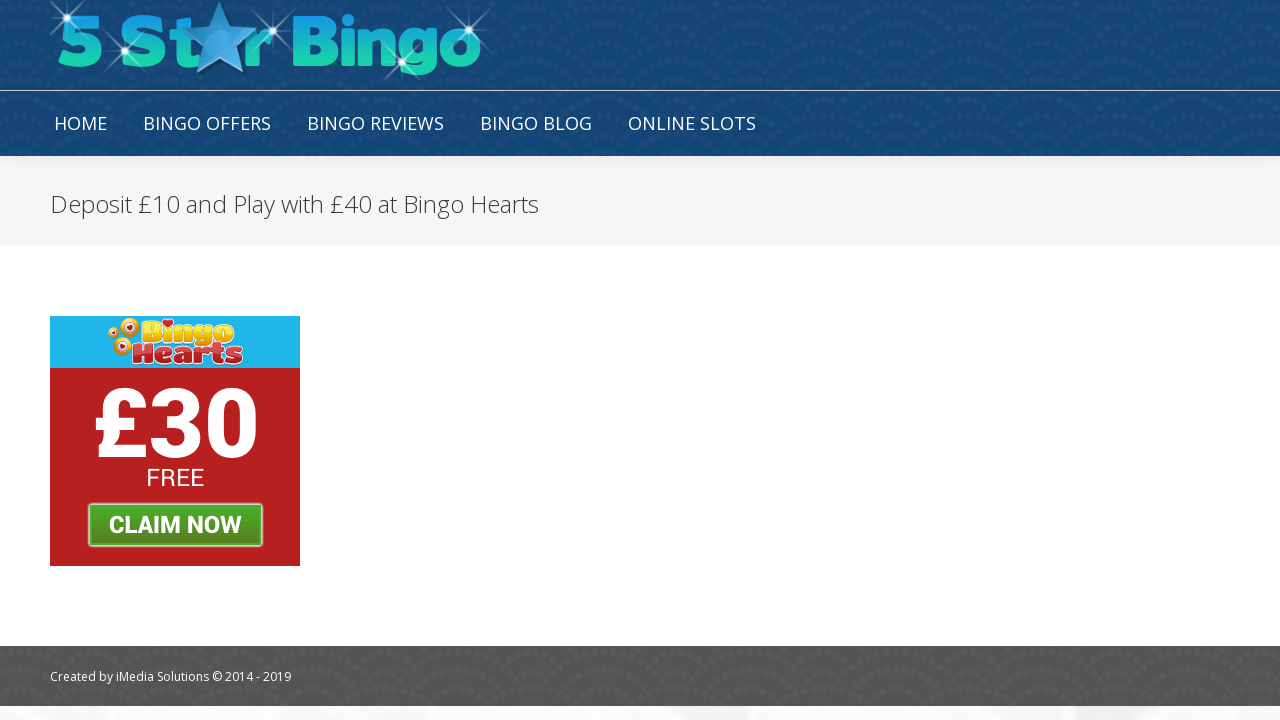

--- FILE ---
content_type: text/html; charset=UTF-8
request_url: https://www.5starbingo.co.uk/bingo-hearts-deposit-10-and-play-with-40/bingo-hearts-30-free-signup-bonus-5starbingo/
body_size: 13117
content:
<!DOCTYPE html>
<!--[if !(IE 6) | !(IE 7) | !(IE 8)  ]><!-->
<html lang="en-GB" class="no-js">
<!--<![endif]-->
<head>
	<meta charset="UTF-8" />
		<meta name="viewport" content="width=device-width, initial-scale=1, maximum-scale=1, user-scalable=0">
		<meta name="theme-color" content="#3b8ced"/>	<link rel="profile" href="http://gmpg.org/xfn/11" />
	        <script type="text/javascript">
            if (/Android|webOS|iPhone|iPad|iPod|BlackBerry|IEMobile|Opera Mini/i.test(navigator.userAgent)) {
                var originalAddEventListener = EventTarget.prototype.addEventListener,
                    oldWidth = window.innerWidth;

                EventTarget.prototype.addEventListener = function (eventName, eventHandler, useCapture) {
                    if (eventName === "resize") {
                        originalAddEventListener.call(this, eventName, function (event) {
                            if (oldWidth === window.innerWidth) {
                                return;
                            }
                            else if (oldWidth !== window.innerWidth) {
                                oldWidth = window.innerWidth;
                            }
                            if (eventHandler.handleEvent) {
                                eventHandler.handleEvent.call(this, event);
                            }
                            else {
                                eventHandler.call(this, event);
                            };
                        }, useCapture);
                    }
                    else {
                        originalAddEventListener.call(this, eventName, eventHandler, useCapture);
                    };
                };
            };
        </script>
		<meta name='robots' content='index, follow, max-image-preview:large, max-snippet:-1, max-video-preview:-1' />

<!-- Google Tag Manager for WordPress by gtm4wp.com -->
<script data-cfasync="false" data-pagespeed-no-defer>
	var gtm4wp_datalayer_name = "dataLayer";
	var dataLayer = dataLayer || [];
</script>
<!-- End Google Tag Manager for WordPress by gtm4wp.com -->
	<!-- This site is optimized with the Yoast SEO plugin v19.14 - https://yoast.com/wordpress/plugins/seo/ -->
	<title>Deposit £10 and Play with £40 at Bingo Hearts | Online Bingo | Free Bingo Offers | No Deposit Bingo | 5 Star Bingo</title>
	<link rel="canonical" href="https://www.5starbingo.co.uk/bingo-hearts-deposit-10-and-play-with-40/bingo-hearts-30-free-signup-bonus-5starbingo/" />
	<meta property="og:locale" content="en_GB" />
	<meta property="og:type" content="article" />
	<meta property="og:title" content="Deposit £10 and Play with £40 at Bingo Hearts | Online Bingo | Free Bingo Offers | No Deposit Bingo | 5 Star Bingo" />
	<meta property="og:url" content="https://www.5starbingo.co.uk/bingo-hearts-deposit-10-and-play-with-40/bingo-hearts-30-free-signup-bonus-5starbingo/" />
	<meta property="og:site_name" content="Online Bingo | Free Bingo Offers | No Deposit Bingo | 5 Star Bingo" />
	<meta property="article:modified_time" content="2015-10-26T09:50:23+00:00" />
	<meta property="og:image" content="https://www.5starbingo.co.uk/bingo-hearts-deposit-10-and-play-with-40/bingo-hearts-30-free-signup-bonus-5starbingo" />
	<meta property="og:image:width" content="250" />
	<meta property="og:image:height" content="250" />
	<meta property="og:image:type" content="image/png" />
	<meta name="twitter:card" content="summary_large_image" />
	<meta name="twitter:site" content="@freebingodeals" />
	<script type="application/ld+json" class="yoast-schema-graph">{"@context":"https://schema.org","@graph":[{"@type":"WebPage","@id":"https://www.5starbingo.co.uk/bingo-hearts-deposit-10-and-play-with-40/bingo-hearts-30-free-signup-bonus-5starbingo/","url":"https://www.5starbingo.co.uk/bingo-hearts-deposit-10-and-play-with-40/bingo-hearts-30-free-signup-bonus-5starbingo/","name":"Deposit £10 and Play with £40 at Bingo Hearts | Online Bingo | Free Bingo Offers | No Deposit Bingo | 5 Star Bingo","isPartOf":{"@id":"https://www.5starbingo.co.uk/#website"},"primaryImageOfPage":{"@id":"https://www.5starbingo.co.uk/bingo-hearts-deposit-10-and-play-with-40/bingo-hearts-30-free-signup-bonus-5starbingo/#primaryimage"},"image":{"@id":"https://www.5starbingo.co.uk/bingo-hearts-deposit-10-and-play-with-40/bingo-hearts-30-free-signup-bonus-5starbingo/#primaryimage"},"thumbnailUrl":"https://www.5starbingo.co.uk/wp-content/uploads/2015/10/bingo-hearts-30-free-signup-bonus-5starbingo.png","datePublished":"2015-10-26T09:49:09+00:00","dateModified":"2015-10-26T09:50:23+00:00","breadcrumb":{"@id":"https://www.5starbingo.co.uk/bingo-hearts-deposit-10-and-play-with-40/bingo-hearts-30-free-signup-bonus-5starbingo/#breadcrumb"},"inLanguage":"en-GB","potentialAction":[{"@type":"ReadAction","target":["https://www.5starbingo.co.uk/bingo-hearts-deposit-10-and-play-with-40/bingo-hearts-30-free-signup-bonus-5starbingo/"]}]},{"@type":"ImageObject","inLanguage":"en-GB","@id":"https://www.5starbingo.co.uk/bingo-hearts-deposit-10-and-play-with-40/bingo-hearts-30-free-signup-bonus-5starbingo/#primaryimage","url":"https://www.5starbingo.co.uk/wp-content/uploads/2015/10/bingo-hearts-30-free-signup-bonus-5starbingo.png","contentUrl":"https://www.5starbingo.co.uk/wp-content/uploads/2015/10/bingo-hearts-30-free-signup-bonus-5starbingo.png","width":250,"height":250,"caption":"Deposit £10 and Play with £40 at Bingo Hearts"},{"@type":"BreadcrumbList","@id":"https://www.5starbingo.co.uk/bingo-hearts-deposit-10-and-play-with-40/bingo-hearts-30-free-signup-bonus-5starbingo/#breadcrumb","itemListElement":[{"@type":"ListItem","position":1,"name":"Home","item":"https://www.5starbingo.co.uk/"},{"@type":"ListItem","position":2,"name":"Deposit £10 and Play with £40 at Bingo Hearts","item":"https://www.5starbingo.co.uk/bingo-hearts-deposit-10-and-play-with-40/"},{"@type":"ListItem","position":3,"name":"Deposit £10 and Play with £40 at Bingo Hearts"}]},{"@type":"WebSite","@id":"https://www.5starbingo.co.uk/#website","url":"https://www.5starbingo.co.uk/","name":"Online Bingo | Free Bingo Offers | No Deposit Bingo | 5 Star Bingo","description":"Looking for the best online bingo bonuses, promotions and no deposit offers. Visit us today for the best deals and claim hundreds of pounds in free bingo!","potentialAction":[{"@type":"SearchAction","target":{"@type":"EntryPoint","urlTemplate":"https://www.5starbingo.co.uk/?s={search_term_string}"},"query-input":"required name=search_term_string"}],"inLanguage":"en-GB"}]}</script>
	<!-- / Yoast SEO plugin. -->


<link rel='dns-prefetch' href='//www.googletagmanager.com' />
<link rel='dns-prefetch' href='//fonts.googleapis.com' />
<link rel="alternate" type="application/rss+xml" title="Online Bingo | Free Bingo Offers | No Deposit Bingo | 5 Star Bingo &raquo; Feed" href="https://www.5starbingo.co.uk/feed/" />
<link rel="alternate" type="application/rss+xml" title="Online Bingo | Free Bingo Offers | No Deposit Bingo | 5 Star Bingo &raquo; Comments Feed" href="https://www.5starbingo.co.uk/comments/feed/" />
<script type="text/javascript">
window._wpemojiSettings = {"baseUrl":"https:\/\/s.w.org\/images\/core\/emoji\/14.0.0\/72x72\/","ext":".png","svgUrl":"https:\/\/s.w.org\/images\/core\/emoji\/14.0.0\/svg\/","svgExt":".svg","source":{"concatemoji":"https:\/\/www.5starbingo.co.uk\/wp-includes\/js\/wp-emoji-release.min.js?ver=6.1.9"}};
/*! This file is auto-generated */
!function(e,a,t){var n,r,o,i=a.createElement("canvas"),p=i.getContext&&i.getContext("2d");function s(e,t){var a=String.fromCharCode,e=(p.clearRect(0,0,i.width,i.height),p.fillText(a.apply(this,e),0,0),i.toDataURL());return p.clearRect(0,0,i.width,i.height),p.fillText(a.apply(this,t),0,0),e===i.toDataURL()}function c(e){var t=a.createElement("script");t.src=e,t.defer=t.type="text/javascript",a.getElementsByTagName("head")[0].appendChild(t)}for(o=Array("flag","emoji"),t.supports={everything:!0,everythingExceptFlag:!0},r=0;r<o.length;r++)t.supports[o[r]]=function(e){if(p&&p.fillText)switch(p.textBaseline="top",p.font="600 32px Arial",e){case"flag":return s([127987,65039,8205,9895,65039],[127987,65039,8203,9895,65039])?!1:!s([55356,56826,55356,56819],[55356,56826,8203,55356,56819])&&!s([55356,57332,56128,56423,56128,56418,56128,56421,56128,56430,56128,56423,56128,56447],[55356,57332,8203,56128,56423,8203,56128,56418,8203,56128,56421,8203,56128,56430,8203,56128,56423,8203,56128,56447]);case"emoji":return!s([129777,127995,8205,129778,127999],[129777,127995,8203,129778,127999])}return!1}(o[r]),t.supports.everything=t.supports.everything&&t.supports[o[r]],"flag"!==o[r]&&(t.supports.everythingExceptFlag=t.supports.everythingExceptFlag&&t.supports[o[r]]);t.supports.everythingExceptFlag=t.supports.everythingExceptFlag&&!t.supports.flag,t.DOMReady=!1,t.readyCallback=function(){t.DOMReady=!0},t.supports.everything||(n=function(){t.readyCallback()},a.addEventListener?(a.addEventListener("DOMContentLoaded",n,!1),e.addEventListener("load",n,!1)):(e.attachEvent("onload",n),a.attachEvent("onreadystatechange",function(){"complete"===a.readyState&&t.readyCallback()})),(e=t.source||{}).concatemoji?c(e.concatemoji):e.wpemoji&&e.twemoji&&(c(e.twemoji),c(e.wpemoji)))}(window,document,window._wpemojiSettings);
</script>
<style type="text/css">
img.wp-smiley,
img.emoji {
	display: inline !important;
	border: none !important;
	box-shadow: none !important;
	height: 1em !important;
	width: 1em !important;
	margin: 0 0.07em !important;
	vertical-align: -0.1em !important;
	background: none !important;
	padding: 0 !important;
}
</style>
	<link rel='stylesheet' id='contact-form-7-css' href='https://www.5starbingo.co.uk/wp-content/plugins/contact-form-7/includes/css/styles.css?ver=5.7.2' type='text/css' media='all' />
<style id='if-so-public-dummy-inline-css' type='text/css'>
        .lds-dual-ring {
          display: inline-block;
          width: 16px;
          height: 16px;
        }
        .lds-dual-ring:after {
          content: " ";
          display: block;
          width: 16px;
          height: 16px;
          margin: 0px;
          border-radius: 50%;
          border: 3px solid #000;
          border-color: #000 transparent #000 transparent;
          animation: lds-dual-ring 1.2s linear infinite;
        }
        @keyframes lds-dual-ring {
          0% {
            transform: rotate(0deg);
          }
          100% {
            transform: rotate(360deg);
          }
        }
        /*loader 2*/
        .ifso-logo-loader {
            font-size: 20px;
            width: 64px;
            font-family: sans-serif;
            position: relative;
            height: auto;
            font-weight: 800;
        }
        .ifso-logo-loader:before {
            content: '';
            position: absolute;
            left: 30%;
            top: 36%;
            width: 14px;
            height: 22px;
            clip-path: polygon(100% 50%, 0 0, 0 100%);
            background: #fd5b56;
            animation: spinAndMoveArrow 2s infinite;
            height: 9px;
            width: 7px;
        }
        .ifso-logo-loader:after {
            content: "If So";
            word-spacing: 12px;
        }
        @keyframes spinAndMoveArrow {
                40% {
                    transform: rotate(360deg);
                }
    
                60% {
                    transform: translateX(-5px);
                }
    
                80% {
                    transform: translateX(5px);
                }
    
                100% {
                    transform: translateX(0);
                }
        }
        /*Loader 3 - default content*/
        .ifso-default-content-loader{
            display:inline-block;
        }
        
</style>
<link rel='stylesheet' id='et_monarch-open-sans-css' href='https://fonts.googleapis.com/css?family=Open+Sans:400,700' type='text/css' media='all' />
<link rel='stylesheet' id='et_monarch-css-css' href='https://www.5starbingo.co.uk/wp-content/plugins/monarch/css/style.css?ver=1.1.2' type='text/css' media='all' />
<link rel='stylesheet' id='wordpress-popular-posts-css-css' href='https://www.5starbingo.co.uk/wp-content/plugins/wordpress-popular-posts/assets/css/wpp.css?ver=6.1.1' type='text/css' media='all' />
<link rel='stylesheet' id='the7-Defaults-css' href='https://www.5starbingo.co.uk/wp-content/uploads/smile_fonts/Defaults/Defaults.css?ver=6.1.9' type='text/css' media='all' />
<link rel='stylesheet' id='tablepress-default-css' href='https://www.5starbingo.co.uk/wp-content/plugins/tablepress/css/build/default.css?ver=2.0.2' type='text/css' media='all' />
<!--[if lt IE 9]>
<link rel='stylesheet' id='vc_lte_ie9-css' href='https://www.5starbingo.co.uk/wp-content/plugins/js_composer/assets/css/vc_lte_ie9.min.css?ver=6.0.5' type='text/css' media='screen' />
<![endif]-->
<link rel='stylesheet' id='dt-web-fonts-css' href='//fonts.googleapis.com/css?family=Roboto%3A400%2C600%2C700%7CRoboto+Condensed%3A400%2C600%2C700%7COpen+Sans%3A300%2C400%2C600%2C700&#038;ver=7.7.7' type='text/css' media='all' />
<link rel='stylesheet' id='dt-main-css' href='https://www.5starbingo.co.uk/wp-content/themes/dt-the7/css/main.min.css?ver=7.7.7' type='text/css' media='all' />
<style id='dt-main-inline-css' type='text/css'>
body #load {
  display: block;
  height: 100%;
  overflow: hidden;
  position: fixed;
  width: 100%;
  z-index: 9901;
  opacity: 1;
  visibility: visible;
  -webkit-transition: all .35s ease-out;
  transition: all .35s ease-out;
}
.load-wrap {
  width: 100%;
  height: 100%;
  background-position: center center;
  background-repeat: no-repeat;
  text-align: center;
}
.load-wrap > svg {
  position: absolute;
  top: 50%;
  left: 50%;
  -ms-transform: translate(-50%,-50%);
  -webkit-transform: translate(-50%,-50%);
  transform: translate(-50%,-50%);
}
#load {
  background-color: #3b8ced;
}
.uil-default rect:not(.bk) {
  fill: #ffffff;
}
.uil-ring > path {
  fill: #ffffff;
}
.ring-loader .circle {
  fill: #ffffff;
}
.ring-loader .moving-circle {
  fill: #ffffff;
}
.uil-hourglass .glass {
  stroke: #ffffff;
}
.uil-hourglass .sand {
  fill: #ffffff;
}
.spinner-loader .load-wrap {
  background-image: url("data:image/svg+xml,%3Csvg width='75px' height='75px' xmlns='http://www.w3.org/2000/svg' viewBox='0 0 100 100' preserveAspectRatio='xMidYMid' class='uil-default'%3E%3Crect x='0' y='0' width='100' height='100' fill='none' class='bk'%3E%3C/rect%3E%3Crect  x='46.5' y='40' width='7' height='20' rx='5' ry='5' fill='%23ffffff' transform='rotate(0 50 50) translate(0 -30)'%3E  %3Canimate attributeName='opacity' from='1' to='0' dur='1s' begin='0s' repeatCount='indefinite'/%3E%3C/rect%3E%3Crect  x='46.5' y='40' width='7' height='20' rx='5' ry='5' fill='%23ffffff' transform='rotate(30 50 50) translate(0 -30)'%3E  %3Canimate attributeName='opacity' from='1' to='0' dur='1s' begin='0.08333333333333333s' repeatCount='indefinite'/%3E%3C/rect%3E%3Crect  x='46.5' y='40' width='7' height='20' rx='5' ry='5' fill='%23ffffff' transform='rotate(60 50 50) translate(0 -30)'%3E  %3Canimate attributeName='opacity' from='1' to='0' dur='1s' begin='0.16666666666666666s' repeatCount='indefinite'/%3E%3C/rect%3E%3Crect  x='46.5' y='40' width='7' height='20' rx='5' ry='5' fill='%23ffffff' transform='rotate(90 50 50) translate(0 -30)'%3E  %3Canimate attributeName='opacity' from='1' to='0' dur='1s' begin='0.25s' repeatCount='indefinite'/%3E%3C/rect%3E%3Crect  x='46.5' y='40' width='7' height='20' rx='5' ry='5' fill='%23ffffff' transform='rotate(120 50 50) translate(0 -30)'%3E  %3Canimate attributeName='opacity' from='1' to='0' dur='1s' begin='0.3333333333333333s' repeatCount='indefinite'/%3E%3C/rect%3E%3Crect  x='46.5' y='40' width='7' height='20' rx='5' ry='5' fill='%23ffffff' transform='rotate(150 50 50) translate(0 -30)'%3E  %3Canimate attributeName='opacity' from='1' to='0' dur='1s' begin='0.4166666666666667s' repeatCount='indefinite'/%3E%3C/rect%3E%3Crect  x='46.5' y='40' width='7' height='20' rx='5' ry='5' fill='%23ffffff' transform='rotate(180 50 50) translate(0 -30)'%3E  %3Canimate attributeName='opacity' from='1' to='0' dur='1s' begin='0.5s' repeatCount='indefinite'/%3E%3C/rect%3E%3Crect  x='46.5' y='40' width='7' height='20' rx='5' ry='5' fill='%23ffffff' transform='rotate(210 50 50) translate(0 -30)'%3E  %3Canimate attributeName='opacity' from='1' to='0' dur='1s' begin='0.5833333333333334s' repeatCount='indefinite'/%3E%3C/rect%3E%3Crect  x='46.5' y='40' width='7' height='20' rx='5' ry='5' fill='%23ffffff' transform='rotate(240 50 50) translate(0 -30)'%3E  %3Canimate attributeName='opacity' from='1' to='0' dur='1s' begin='0.6666666666666666s' repeatCount='indefinite'/%3E%3C/rect%3E%3Crect  x='46.5' y='40' width='7' height='20' rx='5' ry='5' fill='%23ffffff' transform='rotate(270 50 50) translate(0 -30)'%3E  %3Canimate attributeName='opacity' from='1' to='0' dur='1s' begin='0.75s' repeatCount='indefinite'/%3E%3C/rect%3E%3Crect  x='46.5' y='40' width='7' height='20' rx='5' ry='5' fill='%23ffffff' transform='rotate(300 50 50) translate(0 -30)'%3E  %3Canimate attributeName='opacity' from='1' to='0' dur='1s' begin='0.8333333333333334s' repeatCount='indefinite'/%3E%3C/rect%3E%3Crect  x='46.5' y='40' width='7' height='20' rx='5' ry='5' fill='%23ffffff' transform='rotate(330 50 50) translate(0 -30)'%3E  %3Canimate attributeName='opacity' from='1' to='0' dur='1s' begin='0.9166666666666666s' repeatCount='indefinite'/%3E%3C/rect%3E%3C/svg%3E");
}
.ring-loader .load-wrap {
  background-image: url("data:image/svg+xml,%3Csvg xmlns='http://www.w3.org/2000/svg' viewBox='0 0 32 32' width='72' height='72' fill='%23ffffff'%3E   %3Cpath opacity='.25' d='M16 0 A16 16 0 0 0 16 32 A16 16 0 0 0 16 0 M16 4 A12 12 0 0 1 16 28 A12 12 0 0 1 16 4'/%3E   %3Cpath d='M16 0 A16 16 0 0 1 32 16 L28 16 A12 12 0 0 0 16 4z'%3E     %3CanimateTransform attributeName='transform' type='rotate' from='0 16 16' to='360 16 16' dur='0.8s' repeatCount='indefinite' /%3E   %3C/path%3E %3C/svg%3E");
}
.hourglass-loader .load-wrap {
  background-image: url("data:image/svg+xml,%3Csvg xmlns='http://www.w3.org/2000/svg' viewBox='0 0 32 32' width='72' height='72' fill='%23ffffff'%3E   %3Cpath transform='translate(2)' d='M0 12 V20 H4 V12z'%3E      %3Canimate attributeName='d' values='M0 12 V20 H4 V12z; M0 4 V28 H4 V4z; M0 12 V20 H4 V12z; M0 12 V20 H4 V12z' dur='1.2s' repeatCount='indefinite' begin='0' keytimes='0;.2;.5;1' keySplines='0.2 0.2 0.4 0.8;0.2 0.6 0.4 0.8;0.2 0.8 0.4 0.8' calcMode='spline'  /%3E   %3C/path%3E   %3Cpath transform='translate(8)' d='M0 12 V20 H4 V12z'%3E     %3Canimate attributeName='d' values='M0 12 V20 H4 V12z; M0 4 V28 H4 V4z; M0 12 V20 H4 V12z; M0 12 V20 H4 V12z' dur='1.2s' repeatCount='indefinite' begin='0.2' keytimes='0;.2;.5;1' keySplines='0.2 0.2 0.4 0.8;0.2 0.6 0.4 0.8;0.2 0.8 0.4 0.8' calcMode='spline'  /%3E   %3C/path%3E   %3Cpath transform='translate(14)' d='M0 12 V20 H4 V12z'%3E     %3Canimate attributeName='d' values='M0 12 V20 H4 V12z; M0 4 V28 H4 V4z; M0 12 V20 H4 V12z; M0 12 V20 H4 V12z' dur='1.2s' repeatCount='indefinite' begin='0.4' keytimes='0;.2;.5;1' keySplines='0.2 0.2 0.4 0.8;0.2 0.6 0.4 0.8;0.2 0.8 0.4 0.8' calcMode='spline' /%3E   %3C/path%3E   %3Cpath transform='translate(20)' d='M0 12 V20 H4 V12z'%3E     %3Canimate attributeName='d' values='M0 12 V20 H4 V12z; M0 4 V28 H4 V4z; M0 12 V20 H4 V12z; M0 12 V20 H4 V12z' dur='1.2s' repeatCount='indefinite' begin='0.6' keytimes='0;.2;.5;1' keySplines='0.2 0.2 0.4 0.8;0.2 0.6 0.4 0.8;0.2 0.8 0.4 0.8' calcMode='spline' /%3E   %3C/path%3E   %3Cpath transform='translate(26)' d='M0 12 V20 H4 V12z'%3E     %3Canimate attributeName='d' values='M0 12 V20 H4 V12z; M0 4 V28 H4 V4z; M0 12 V20 H4 V12z; M0 12 V20 H4 V12z' dur='1.2s' repeatCount='indefinite' begin='0.8' keytimes='0;.2;.5;1' keySplines='0.2 0.2 0.4 0.8;0.2 0.6 0.4 0.8;0.2 0.8 0.4 0.8' calcMode='spline' /%3E   %3C/path%3E %3C/svg%3E");
}

</style>
<link rel='stylesheet' id='dt-fontello-css' href='https://www.5starbingo.co.uk/wp-content/themes/dt-the7/fonts/fontello/css/fontello.min.css?ver=7.7.7' type='text/css' media='all' />
<link rel='stylesheet' id='dt-custom-css' href='https://www.5starbingo.co.uk/wp-content/uploads/the7-css/custom.css?ver=7501f1e22aab' type='text/css' media='all' />
<link rel='stylesheet' id='dt-media-css' href='https://www.5starbingo.co.uk/wp-content/uploads/the7-css/media.css?ver=7501f1e22aab' type='text/css' media='all' />
<link rel='stylesheet' id='the7-mega-menu-css' href='https://www.5starbingo.co.uk/wp-content/uploads/the7-css/mega-menu.css?ver=7501f1e22aab' type='text/css' media='all' />
<link rel='stylesheet' id='style-css' href='https://www.5starbingo.co.uk/wp-content/themes/dt-the7/style.css?ver=7.7.7' type='text/css' media='all' />
<link rel='stylesheet' id='moove_gdpr_frontend-css' href='https://www.5starbingo.co.uk/wp-content/plugins/gdpr-cookie-compliance/dist/styles/gdpr-main.css?ver=4.9.6' type='text/css' media='all' />
<style id='moove_gdpr_frontend-inline-css' type='text/css'>
#moove_gdpr_cookie_modal,#moove_gdpr_cookie_info_bar,.gdpr_cookie_settings_shortcode_content{font-family:Nunito,sans-serif}#moove_gdpr_save_popup_settings_button{background-color:#373737;color:#fff}#moove_gdpr_save_popup_settings_button:hover{background-color:#000}#moove_gdpr_cookie_info_bar .moove-gdpr-info-bar-container .moove-gdpr-info-bar-content a.mgbutton,#moove_gdpr_cookie_info_bar .moove-gdpr-info-bar-container .moove-gdpr-info-bar-content button.mgbutton{background-color:#0C4DA2}#moove_gdpr_cookie_modal .moove-gdpr-modal-content .moove-gdpr-modal-footer-content .moove-gdpr-button-holder a.mgbutton,#moove_gdpr_cookie_modal .moove-gdpr-modal-content .moove-gdpr-modal-footer-content .moove-gdpr-button-holder button.mgbutton,.gdpr_cookie_settings_shortcode_content .gdpr-shr-button.button-green{background-color:#0C4DA2;border-color:#0C4DA2}#moove_gdpr_cookie_modal .moove-gdpr-modal-content .moove-gdpr-modal-footer-content .moove-gdpr-button-holder a.mgbutton:hover,#moove_gdpr_cookie_modal .moove-gdpr-modal-content .moove-gdpr-modal-footer-content .moove-gdpr-button-holder button.mgbutton:hover,.gdpr_cookie_settings_shortcode_content .gdpr-shr-button.button-green:hover{background-color:#fff;color:#0C4DA2}#moove_gdpr_cookie_modal .moove-gdpr-modal-content .moove-gdpr-modal-close i,#moove_gdpr_cookie_modal .moove-gdpr-modal-content .moove-gdpr-modal-close span.gdpr-icon{background-color:#0C4DA2;border:1px solid #0C4DA2}#moove_gdpr_cookie_info_bar span.change-settings-button.focus-g,#moove_gdpr_cookie_info_bar span.change-settings-button:focus{-webkit-box-shadow:0 0 1px 3px #0C4DA2;-moz-box-shadow:0 0 1px 3px #0C4DA2;box-shadow:0 0 1px 3px #0C4DA2}#moove_gdpr_cookie_modal .moove-gdpr-modal-content .moove-gdpr-modal-close i:hover,#moove_gdpr_cookie_modal .moove-gdpr-modal-content .moove-gdpr-modal-close span.gdpr-icon:hover,#moove_gdpr_cookie_info_bar span[data-href]>u.change-settings-button{color:#0C4DA2}#moove_gdpr_cookie_modal .moove-gdpr-modal-content .moove-gdpr-modal-left-content #moove-gdpr-menu li.menu-item-selected a span.gdpr-icon,#moove_gdpr_cookie_modal .moove-gdpr-modal-content .moove-gdpr-modal-left-content #moove-gdpr-menu li.menu-item-selected button span.gdpr-icon{color:inherit}#moove_gdpr_cookie_modal .moove-gdpr-modal-content .moove-gdpr-modal-left-content #moove-gdpr-menu li a span.gdpr-icon,#moove_gdpr_cookie_modal .moove-gdpr-modal-content .moove-gdpr-modal-left-content #moove-gdpr-menu li button span.gdpr-icon{color:inherit}#moove_gdpr_cookie_modal .gdpr-acc-link{line-height:0;font-size:0;color:transparent;position:absolute}#moove_gdpr_cookie_modal .moove-gdpr-modal-content .moove-gdpr-modal-close:hover i,#moove_gdpr_cookie_modal .moove-gdpr-modal-content .moove-gdpr-modal-left-content #moove-gdpr-menu li a,#moove_gdpr_cookie_modal .moove-gdpr-modal-content .moove-gdpr-modal-left-content #moove-gdpr-menu li button,#moove_gdpr_cookie_modal .moove-gdpr-modal-content .moove-gdpr-modal-left-content #moove-gdpr-menu li button i,#moove_gdpr_cookie_modal .moove-gdpr-modal-content .moove-gdpr-modal-left-content #moove-gdpr-menu li a i,#moove_gdpr_cookie_modal .moove-gdpr-modal-content .moove-gdpr-tab-main .moove-gdpr-tab-main-content a:hover,#moove_gdpr_cookie_info_bar.moove-gdpr-dark-scheme .moove-gdpr-info-bar-container .moove-gdpr-info-bar-content a.mgbutton:hover,#moove_gdpr_cookie_info_bar.moove-gdpr-dark-scheme .moove-gdpr-info-bar-container .moove-gdpr-info-bar-content button.mgbutton:hover,#moove_gdpr_cookie_info_bar.moove-gdpr-dark-scheme .moove-gdpr-info-bar-container .moove-gdpr-info-bar-content a:hover,#moove_gdpr_cookie_info_bar.moove-gdpr-dark-scheme .moove-gdpr-info-bar-container .moove-gdpr-info-bar-content button:hover,#moove_gdpr_cookie_info_bar.moove-gdpr-dark-scheme .moove-gdpr-info-bar-container .moove-gdpr-info-bar-content span.change-settings-button:hover,#moove_gdpr_cookie_info_bar.moove-gdpr-dark-scheme .moove-gdpr-info-bar-container .moove-gdpr-info-bar-content u.change-settings-button:hover,#moove_gdpr_cookie_info_bar span[data-href]>u.change-settings-button,#moove_gdpr_cookie_info_bar.moove-gdpr-dark-scheme .moove-gdpr-info-bar-container .moove-gdpr-info-bar-content a.mgbutton.focus-g,#moove_gdpr_cookie_info_bar.moove-gdpr-dark-scheme .moove-gdpr-info-bar-container .moove-gdpr-info-bar-content button.mgbutton.focus-g,#moove_gdpr_cookie_info_bar.moove-gdpr-dark-scheme .moove-gdpr-info-bar-container .moove-gdpr-info-bar-content a.focus-g,#moove_gdpr_cookie_info_bar.moove-gdpr-dark-scheme .moove-gdpr-info-bar-container .moove-gdpr-info-bar-content button.focus-g,#moove_gdpr_cookie_info_bar.moove-gdpr-dark-scheme .moove-gdpr-info-bar-container .moove-gdpr-info-bar-content a.mgbutton:focus,#moove_gdpr_cookie_info_bar.moove-gdpr-dark-scheme .moove-gdpr-info-bar-container .moove-gdpr-info-bar-content button.mgbutton:focus,#moove_gdpr_cookie_info_bar.moove-gdpr-dark-scheme .moove-gdpr-info-bar-container .moove-gdpr-info-bar-content a:focus,#moove_gdpr_cookie_info_bar.moove-gdpr-dark-scheme .moove-gdpr-info-bar-container .moove-gdpr-info-bar-content button:focus,#moove_gdpr_cookie_info_bar.moove-gdpr-dark-scheme .moove-gdpr-info-bar-container .moove-gdpr-info-bar-content span.change-settings-button.focus-g,span.change-settings-button:focus,#moove_gdpr_cookie_info_bar.moove-gdpr-dark-scheme .moove-gdpr-info-bar-container .moove-gdpr-info-bar-content u.change-settings-button.focus-g,#moove_gdpr_cookie_info_bar.moove-gdpr-dark-scheme .moove-gdpr-info-bar-container .moove-gdpr-info-bar-content u.change-settings-button:focus{color:#0C4DA2}#moove_gdpr_cookie_modal.gdpr_lightbox-hide{display:none}
</style>
<script type='text/javascript' src='https://www.5starbingo.co.uk/wp-includes/js/jquery/jquery.min.js?ver=3.6.1' id='jquery-core-js'></script>
<script type='text/javascript' src='https://www.5starbingo.co.uk/wp-includes/js/jquery/jquery-migrate.min.js?ver=3.3.2' id='jquery-migrate-js'></script>
<script type='text/javascript' id='if-so-js-before'>
    var nonce = "8383215de2";
    var ajaxurl = "https://www.5starbingo.co.uk/wp-admin/admin-ajax.php";
    var ifso_page_url = "https://www.5starbingo.co.uk/bingo-hearts-deposit-10-and-play-with-40/bingo-hearts-30-free-signup-bonus-5starbingo/";
    var isAnalyticsOn = true;
    var isPageVisitedOn = 0;
    var isVisitCountEnabled = 1;
    var referrer_for_pageload = document.referrer;
</script>
<script type='text/javascript' src='https://www.5starbingo.co.uk/wp-content/plugins/if-so/public/js/if-so-public.js?ver=1.5.9' id='if-so-js'></script>
<script type='application/json' id='wpp-json'>
{"sampling_active":0,"sampling_rate":100,"ajax_url":"https:\/\/www.5starbingo.co.uk\/wp-json\/wordpress-popular-posts\/v1\/popular-posts","api_url":"https:\/\/www.5starbingo.co.uk\/wp-json\/wordpress-popular-posts","ID":4018,"token":"7262047872","lang":0,"debug":0}
</script>
<script type='text/javascript' src='https://www.5starbingo.co.uk/wp-content/plugins/wordpress-popular-posts/assets/js/wpp.min.js?ver=6.1.1' id='wpp-js-js'></script>

<!-- Google Analytics snippet added by Site Kit -->
<script type='text/javascript' src='https://www.googletagmanager.com/gtag/js?id=UA-12760315-20' id='google_gtagjs-js' async></script>
<script type='text/javascript' id='google_gtagjs-js-after'>
window.dataLayer = window.dataLayer || [];function gtag(){dataLayer.push(arguments);}
gtag('set', 'linker', {"domains":["www.5starbingo.co.uk"]} );
gtag("js", new Date());
gtag("set", "developer_id.dZTNiMT", true);
gtag("config", "UA-12760315-20", {"anonymize_ip":true});
gtag("config", "G-7TSR2ZLN7P");
</script>

<!-- End Google Analytics snippet added by Site Kit -->
<script type='text/javascript' id='dt-above-fold-js-extra'>
/* <![CDATA[ */
var dtLocal = {"themeUrl":"https:\/\/www.5starbingo.co.uk\/wp-content\/themes\/dt-the7","passText":"To view this protected post, enter the password below:","moreButtonText":{"loading":"Loading...","loadMore":"Load more"},"postID":"4018","ajaxurl":"https:\/\/www.5starbingo.co.uk\/wp-admin\/admin-ajax.php","REST":{"baseUrl":"https:\/\/www.5starbingo.co.uk\/wp-json\/the7\/v1","endpoints":{"sendMail":"\/send-mail"}},"contactMessages":{"required":"One or more fields have an error. Please check and try again.","terms":"Please accept the privacy policy.","fillTheCaptchaError":"Please, fill the captcha."},"captchaSiteKey":"","ajaxNonce":"ee264aa79c","pageData":"","themeSettings":{"smoothScroll":"off","lazyLoading":false,"accentColor":{"mode":"solid","color":"#3b8ced"},"desktopHeader":{"height":54},"floatingHeader":{"showAfter":220,"showMenu":false,"height":60,"logo":{"showLogo":true,"html":"<img class=\" preload-me\" src=\"https:\/\/www.5starbingo.co.uk\/wp-content\/uploads\/2014\/11\/new-logo-v1a.png\" srcset=\"https:\/\/www.5starbingo.co.uk\/wp-content\/uploads\/2014\/11\/new-logo-v1a.png 457w, https:\/\/www.5starbingo.co.uk\/wp-content\/uploads\/2014\/11\/new-logo-v1a.png 457w\" width=\"457\" height=\"80\"   sizes=\"457px\" alt=\"Online Bingo | Free Bingo Offers | No Deposit Bingo | 5 Star Bingo\" \/>","url":"https:\/\/www.5starbingo.co.uk\/"}},"topLine":{"floatingTopLine":{"logo":{"showLogo":false,"html":""}}},"mobileHeader":{"firstSwitchPoint":900,"secondSwitchPoint":400,"firstSwitchPointHeight":60,"secondSwitchPointHeight":60},"stickyMobileHeaderFirstSwitch":{"logo":{"html":"<img class=\" preload-me\" src=\"https:\/\/www.5starbingo.co.uk\/wp-content\/uploads\/2014\/11\/new-logo-v1a.png\" srcset=\"https:\/\/www.5starbingo.co.uk\/wp-content\/uploads\/2014\/11\/new-logo-v1a.png 457w, https:\/\/www.5starbingo.co.uk\/wp-content\/uploads\/2014\/11\/new-logo-v1a.png 457w\" width=\"457\" height=\"80\"   sizes=\"457px\" alt=\"Online Bingo | Free Bingo Offers | No Deposit Bingo | 5 Star Bingo\" \/>"}},"stickyMobileHeaderSecondSwitch":{"logo":{"html":"<img class=\" preload-me\" src=\"https:\/\/www.5starbingo.co.uk\/wp-content\/uploads\/2014\/11\/new-logo-v1a.png\" srcset=\"https:\/\/www.5starbingo.co.uk\/wp-content\/uploads\/2014\/11\/new-logo-v1a.png 457w, https:\/\/www.5starbingo.co.uk\/wp-content\/uploads\/2014\/11\/new-logo-v1a.png 457w\" width=\"457\" height=\"80\"   sizes=\"457px\" alt=\"Online Bingo | Free Bingo Offers | No Deposit Bingo | 5 Star Bingo\" \/>"}},"content":{"textColor":"#888888","headerColor":"#3a3a3a"},"sidebar":{"switchPoint":990},"boxedWidth":"1320px","stripes":{"stripe1":{"textColor":"#888888","headerColor":"#3a3a3a"},"stripe2":{"textColor":"#f7f7f7","headerColor":"#ffffff"},"stripe3":{"textColor":"#43494f","headerColor":"#2f363d"}}},"VCMobileScreenWidth":"768"};
var dtShare = {"shareButtonText":{"facebook":"Share on Facebook","twitter":"Tweet","pinterest":"Pin it","linkedin":"Share on Linkedin","whatsapp":"Share on Whatsapp"},"overlayOpacity":"85"};
/* ]]> */
</script>
<script type='text/javascript' src='https://www.5starbingo.co.uk/wp-content/themes/dt-the7/js/above-the-fold.min.js?ver=7.7.7' id='dt-above-fold-js'></script>
<link rel="https://api.w.org/" href="https://www.5starbingo.co.uk/wp-json/" /><link rel="alternate" type="application/json" href="https://www.5starbingo.co.uk/wp-json/wp/v2/media/4018" /><link rel="EditURI" type="application/rsd+xml" title="RSD" href="https://www.5starbingo.co.uk/xmlrpc.php?rsd" />
<link rel="wlwmanifest" type="application/wlwmanifest+xml" href="https://www.5starbingo.co.uk/wp-includes/wlwmanifest.xml" />
<meta name="generator" content="WordPress 6.1.9" />
<link rel='shortlink' href='https://www.5starbingo.co.uk/?p=4018' />
<link rel="alternate" type="application/json+oembed" href="https://www.5starbingo.co.uk/wp-json/oembed/1.0/embed?url=https%3A%2F%2Fwww.5starbingo.co.uk%2Fbingo-hearts-deposit-10-and-play-with-40%2Fbingo-hearts-30-free-signup-bonus-5starbingo%2F" />
<link rel="alternate" type="text/xml+oembed" href="https://www.5starbingo.co.uk/wp-json/oembed/1.0/embed?url=https%3A%2F%2Fwww.5starbingo.co.uk%2Fbingo-hearts-deposit-10-and-play-with-40%2Fbingo-hearts-30-free-signup-bonus-5starbingo%2F&#038;format=xml" />

<!-- This site is using AdRotate v5.9.1.1 to display their advertisements - https://ajdg.solutions/ -->
<!-- AdRotate CSS -->
<style type="text/css" media="screen">
	.g { margin:0px; padding:0px; overflow:hidden; line-height:1; zoom:1; }
	.g img { height:auto; }
	.g-col { position:relative; float:left; }
	.g-col:first-child { margin-left: 0; }
	.g-col:last-child { margin-right: 0; }
	@media only screen and (max-width: 480px) {
		.g-col, .g-dyn, .g-single { width:100%; margin-left:0; margin-right:0; }
	}
</style>
<!-- /AdRotate CSS -->

<meta name="generator" content="Site Kit by Google 1.95.0" /><style type="text/css" id="et-social-custom-css">
				 
			</style>
<!-- Google Tag Manager for WordPress by gtm4wp.com -->
<!-- GTM Container placement set to manual -->
<script data-cfasync="false" data-pagespeed-no-defer>
	var dataLayer_content = {"pagePostType":"attachment","pagePostType2":"single-attachment","pagePostAuthor":"Paulbc0"};
	dataLayer.push( dataLayer_content );
</script>
<script data-cfasync="false">
(function(w,d,s,l,i){w[l]=w[l]||[];w[l].push({'gtm.start':
new Date().getTime(),event:'gtm.js'});var f=d.getElementsByTagName(s)[0],
j=d.createElement(s),dl=l!='dataLayer'?'&l='+l:'';j.async=true;j.src=
'//www.googletagmanager.com/gtm.'+'js?id='+i+dl;f.parentNode.insertBefore(j,f);
})(window,document,'script','dataLayer','GTM-KCGD6CD');
</script>
<!-- End Google Tag Manager -->
<!-- End Google Tag Manager for WordPress by gtm4wp.com -->            <style id="wpp-loading-animation-styles">@-webkit-keyframes bgslide{from{background-position-x:0}to{background-position-x:-200%}}@keyframes bgslide{from{background-position-x:0}to{background-position-x:-200%}}.wpp-widget-placeholder,.wpp-widget-block-placeholder{margin:0 auto;width:60px;height:3px;background:#dd3737;background:linear-gradient(90deg,#dd3737 0%,#571313 10%,#dd3737 100%);background-size:200% auto;border-radius:3px;-webkit-animation:bgslide 1s infinite linear;animation:bgslide 1s infinite linear}</style>
            <meta name="generator" content="Powered by WPBakery Page Builder - drag and drop page builder for WordPress."/>
<script type="text/javascript">
document.addEventListener("DOMContentLoaded", function(event) { 
	var load = document.getElementById("load");
	if(!load.classList.contains('loader-removed')){
		var removeLoading = setTimeout(function() {
			load.className += " loader-removed";
		}, 300);
	}
});
</script>
		<link rel="icon" href="https://www.5starbingo.co.uk/wp-content/uploads/2014/11/star.png" type="image/png" sizes="16x16"/><link rel="icon" href="https://www.5starbingo.co.uk/wp-content/uploads/2014/11/star.png" type="image/png" sizes="32x32"/><noscript><style> .wpb_animate_when_almost_visible { opacity: 1; }</style></noscript><!-- Matomo -->
<script type="text/javascript">
  var _paq = _paq || [];
  /* tracker methods like "setCustomDimension" should be called before "trackPageView" */
  _paq.push(['trackPageView']);
  _paq.push(['enableLinkTracking']);
  (function() {
    var u="//www.5starbingo.co.uk/piwik/";
    _paq.push(['setTrackerUrl', u+'piwik.php']);
    _paq.push(['setSiteId', '1']);
    var d=document, g=d.createElement('script'), s=d.getElementsByTagName('script')[0];
    g.type='text/javascript'; g.async=true; g.defer=true; g.src=u+'piwik.js'; s.parentNode.insertBefore(g,s);
  })();
</script>
<!-- End Matomo Code --><style id='the7-custom-inline-css' type='text/css'>
#header .et_social_inline {
display: none;
}
a {
text-decoration: none;
}
</style>
</head>
<body class="attachment attachment-template-default single single-attachment postid-4018 attachmentid-4018 attachment-png wp-embed-responsive et_monarch no-comments dt-responsive-on srcset-enabled btn-flat custom-btn-color custom-btn-hover-color sticky-mobile-header top-header first-switch-logo-left first-switch-menu-right second-switch-logo-left second-switch-menu-right right-mobile-menu layzr-loading-on popup-message-style the7-ver-7.7.7 wpb-js-composer js-comp-ver-6.0.5 vc_responsive">
<!-- The7 7.7.7 -->
<div id="load" class="spinner-loader">
	<div class="load-wrap"></div>
</div>
<div id="page" >
	<a class="skip-link screen-reader-text" href="#content">Skip to content</a>

<div class="masthead classic-header left full-width-line widgets shadow-decoration small-mobile-menu-icon"  role="banner">

	<div class="top-bar full-width-line top-bar-empty top-bar-line-hide">
	<div class="top-bar-bg" ></div>
	<div class="mini-widgets left-widgets"></div><div class="mini-widgets right-widgets"></div></div>

	<header class="header-bar">

		<div class="branding">
	<div id="site-title" class="assistive-text">Online Bingo | Free Bingo Offers | No Deposit Bingo | 5 Star Bingo</div>
	<div id="site-description" class="assistive-text">Looking for the best online bingo bonuses, promotions and no deposit offers. Visit us today for the best deals and claim hundreds of pounds in free bingo!</div>
	<a class="" href="https://www.5starbingo.co.uk/"><img class=" preload-me" src="https://www.5starbingo.co.uk/wp-content/uploads/2014/11/new-logo-v1a.png" srcset="https://www.5starbingo.co.uk/wp-content/uploads/2014/11/new-logo-v1a.png 457w, https://www.5starbingo.co.uk/wp-content/uploads/2014/11/new-logo-v1a.png 457w" width="457" height="80"   sizes="457px" alt="Online Bingo | Free Bingo Offers | No Deposit Bingo | 5 Star Bingo" /></a><div class="mini-widgets"></div><div class="mini-widgets"><div class="text-area show-on-desktop hide-on-first-switch hide-on-second-switch"><p><!-- Error, Advert is not available at this time due to schedule/geolocation restrictions! --></p>
</div></div></div>

		<nav class="navigation">

			<ul id="primary-menu" class="main-nav bg-outline-decoration hover-bg-decoration active-bg-decoration outside-item-remove-margin" role="navigation"><li class="menu-item menu-item-type-post_type menu-item-object-page menu-item-home menu-item-5704 first"><a href='https://www.5starbingo.co.uk/' data-level='1'><span class="menu-item-text"><span class="menu-text">HOME</span></span></a></li> <li class="menu-item menu-item-type-taxonomy menu-item-object-category menu-item-has-children menu-item-2601 has-children"><a href='https://www.5starbingo.co.uk/category/bingo-offers/' class='not-clickable-item' data-level='1'><span class="menu-item-text"><span class="menu-text">BINGO OFFERS</span></span></a><ul class="sub-nav hover-style-bg level-arrows-on"><li class="menu-item menu-item-type-post_type menu-item-object-page menu-item-2905 first"><a href='https://www.5starbingo.co.uk/welcome-bonus-offers/' data-level='2'><span class="menu-item-text"><span class="menu-text">Signup Bonus</span></span></a></li> <li class="menu-item menu-item-type-post_type menu-item-object-page menu-item-2927"><a href='https://www.5starbingo.co.uk/no-deposit-bingo/' data-level='2'><span class="menu-item-text"><span class="menu-text">No Deposit Offers</span></span></a></li> <li class="menu-item menu-item-type-post_type menu-item-object-page menu-item-7347"><a href='https://www.5starbingo.co.uk/online-bingo-promotions/' data-level='2'><span class="menu-item-text"><span class="menu-text">Bingo Promotions</span></span></a></li> </ul></li> <li class="menu-item menu-item-type-post_type menu-item-object-page menu-item-2336"><a href='https://www.5starbingo.co.uk/bingo-reviews/' data-level='1'><span class="menu-item-text"><span class="menu-text">BINGO REVIEWS</span></span></a></li> <li class="menu-item menu-item-type-post_type menu-item-object-page menu-item-2766"><a href='https://www.5starbingo.co.uk/bingo-blog/' data-level='1'><span class="menu-item-text"><span class="menu-text">BINGO BLOG</span></span></a></li> <li class="menu-item menu-item-type-post_type menu-item-object-page menu-item-3499"><a href='https://www.5starbingo.co.uk/slots-offers/' data-level='1'><span class="menu-item-text"><span class="menu-text">ONLINE SLOTS</span></span></a></li> </ul>
			
		</nav>

	</header>

</div>
<div class='dt-close-mobile-menu-icon'><span></span></div>
<div class='dt-mobile-header'>
	<ul id="mobile-menu" class="mobile-main-nav" role="navigation">
		<li class="menu-item menu-item-type-post_type menu-item-object-page menu-item-home menu-item-5704 first"><a href='https://www.5starbingo.co.uk/' data-level='1'><span class="menu-item-text"><span class="menu-text">HOME</span></span></a></li> <li class="menu-item menu-item-type-taxonomy menu-item-object-category menu-item-has-children menu-item-2601 has-children"><a href='https://www.5starbingo.co.uk/category/bingo-offers/' class='not-clickable-item' data-level='1'><span class="menu-item-text"><span class="menu-text">BINGO OFFERS</span></span></a><ul class="sub-nav hover-style-bg level-arrows-on"><li class="menu-item menu-item-type-post_type menu-item-object-page menu-item-2905 first"><a href='https://www.5starbingo.co.uk/welcome-bonus-offers/' data-level='2'><span class="menu-item-text"><span class="menu-text">Signup Bonus</span></span></a></li> <li class="menu-item menu-item-type-post_type menu-item-object-page menu-item-2927"><a href='https://www.5starbingo.co.uk/no-deposit-bingo/' data-level='2'><span class="menu-item-text"><span class="menu-text">No Deposit Offers</span></span></a></li> <li class="menu-item menu-item-type-post_type menu-item-object-page menu-item-7347"><a href='https://www.5starbingo.co.uk/online-bingo-promotions/' data-level='2'><span class="menu-item-text"><span class="menu-text">Bingo Promotions</span></span></a></li> </ul></li> <li class="menu-item menu-item-type-post_type menu-item-object-page menu-item-2336"><a href='https://www.5starbingo.co.uk/bingo-reviews/' data-level='1'><span class="menu-item-text"><span class="menu-text">BINGO REVIEWS</span></span></a></li> <li class="menu-item menu-item-type-post_type menu-item-object-page menu-item-2766"><a href='https://www.5starbingo.co.uk/bingo-blog/' data-level='1'><span class="menu-item-text"><span class="menu-text">BINGO BLOG</span></span></a></li> <li class="menu-item menu-item-type-post_type menu-item-object-page menu-item-3499"><a href='https://www.5starbingo.co.uk/slots-offers/' data-level='1'><span class="menu-item-text"><span class="menu-text">ONLINE SLOTS</span></span></a></li> 	</ul>
	<div class='mobile-mini-widgets-in-menu'></div>
</div>

		<div class="page-title title-left solid-bg breadcrumbs-off breadcrumbs-mobile-off page-title-responsive-enabled">
			<div class="wf-wrap">

				<div class="page-title-head hgroup"><h1 class="entry-title">Deposit £10 and Play with £40 at Bingo Hearts</h1></div>			</div>
		</div>

		

<div id="main" class="sidebar-none sidebar-divider-off"  >

	
	<div class="main-gradient"></div>
	<div class="wf-wrap">
	<div class="wf-container-main">

	

			<!-- Content -->
			<div id="content" class="content" role="main">

				
					
						<article id="post-4018" class="post-4018 attachment type-attachment status-inherit description-off">

							
							
<img class="alignleft preload-me lazy-load" src="data:image/svg+xml,%3Csvg%20xmlns%3D&#39;http%3A%2F%2Fwww.w3.org%2F2000%2Fsvg&#39;%20viewBox%3D&#39;0%200%20250%20250&#39;%2F%3E" data-src="https://www.5starbingo.co.uk/wp-content/uploads/2015/10/bingo-hearts-30-free-signup-bonus-5starbingo.png" data-srcset="https://www.5starbingo.co.uk/wp-content/uploads/2015/10/bingo-hearts-30-free-signup-bonus-5starbingo.png 250w" width="250" height="250"  alt="Deposit £10 and Play with £40 at Bingo Hearts"/>

						</article>

						
					
				
			</div><!-- #content -->

			

			</div><!-- .wf-container -->
		</div><!-- .wf-wrap -->

	
	</div><!-- #main -->

	

	
	<!-- !Footer -->
	<footer id="footer" class="footer solid-bg">

		
<!-- !Bottom-bar -->
<div id="bottom-bar" class="solid-bg logo-left" role="contentinfo">
    <div class="wf-wrap">
        <div class="wf-container-bottom">

			
                <div class="wf-float-left">

					Created by iMedia Solutions © 2014 - 2019
                </div>

			
            <div class="wf-float-right">

				
            </div>

        </div><!-- .wf-container-bottom -->
    </div><!-- .wf-wrap -->
</div><!-- #bottom-bar -->
	</footer><!-- #footer -->


	<a href="#" class="scroll-top"><span class="screen-reader-text">Go to Top</span></a>

</div><!-- #page -->


  <!--copyscapeskip-->
  <aside id="moove_gdpr_cookie_info_bar" class="moove-gdpr-info-bar-hidden moove-gdpr-align-center moove-gdpr-dark-scheme gdpr_infobar_postion_bottom" role="dialog" aria-label="GDPR Cookie Banner" style="display: none;">
    <div class="moove-gdpr-info-bar-container">
      <div class="moove-gdpr-info-bar-content">
        
<div class="moove-gdpr-cookie-notice">
  <p><span style="font-size: 14.6667px;">This website uses cookies to offer a better browsing experience, analyse site traffic and personalise content.</span></p>
<p><span style="font-size: 14.6667px;">Learn more about this including how to manage your cookie preferences for this website by reading our </span><a style="font-size: 14.6667px;" href="http://www.5starbingo.co.uk/privacy-policy/">privacy policy</a><span style="font-size: 14.6667px;"> </span><span style="font-size: 14.6667px;">or if you are OK with this simply click accept.</span></p>
</div>
<!--  .moove-gdpr-cookie-notice -->        
<div class="moove-gdpr-button-holder">
		  <button class="mgbutton moove-gdpr-infobar-allow-all gdpr-fbo-0" aria-label="Accept"  role="button">Accept</button>
	  </div>
<!--  .button-container -->      </div>
      <!-- moove-gdpr-info-bar-content -->
    </div>
    <!-- moove-gdpr-info-bar-container -->
  </aside>
  <!-- #moove_gdpr_cookie_info_bar -->
  <!--/copyscapeskip-->
<script type='text/javascript' src='https://www.5starbingo.co.uk/wp-content/themes/dt-the7/js/main.min.js?ver=7.7.7' id='dt-main-js'></script>
<script type='text/javascript' id='clicktrack-adrotate-js-extra'>
/* <![CDATA[ */
var click_object = {"ajax_url":"https:\/\/www.5starbingo.co.uk\/wp-admin\/admin-ajax.php"};
/* ]]> */
</script>
<script type='text/javascript' src='https://www.5starbingo.co.uk/wp-content/plugins/adrotate/library/jquery.adrotate.clicktracker.js' id='clicktrack-adrotate-js'></script>
<script type='text/javascript' src='https://www.5starbingo.co.uk/wp-content/plugins/contact-form-7/includes/swv/js/index.js?ver=5.7.2' id='swv-js'></script>
<script type='text/javascript' id='contact-form-7-js-extra'>
/* <![CDATA[ */
var wpcf7 = {"api":{"root":"https:\/\/www.5starbingo.co.uk\/wp-json\/","namespace":"contact-form-7\/v1"},"cached":"1"};
/* ]]> */
</script>
<script type='text/javascript' src='https://www.5starbingo.co.uk/wp-content/plugins/contact-form-7/includes/js/index.js?ver=5.7.2' id='contact-form-7-js'></script>
<script type='text/javascript' src='https://www.5starbingo.co.uk/wp-content/plugins/monarch/js/ouibounce.js?ver=1.1.2' id='et_monarch-ouibounce-js'></script>
<script type='text/javascript' id='et_monarch-custom-js-js-extra'>
/* <![CDATA[ */
var monarchSettings = {"ajaxurl":"https:\/\/www.5starbingo.co.uk\/wp-admin\/admin-ajax.php","pageurl":"https:\/\/www.5starbingo.co.uk\/bingo-hearts-deposit-10-and-play-with-40\/bingo-hearts-30-free-signup-bonus-5starbingo\/","stats_nonce":"679f6b7a56","share_counts":"5d8bda4fd3","follow_counts":"f1de9d11bb","total_counts":"12ed0b0b6e","media_single":"3f61214d83","media_total":"32c805e012","no_img_message":"No images available for sharing on this page"};
/* ]]> */
</script>
<script type='text/javascript' src='https://www.5starbingo.co.uk/wp-content/plugins/monarch/js/custom.js?ver=1.1.2' id='et_monarch-custom-js-js'></script>
<script type='text/javascript' src='https://www.5starbingo.co.uk/wp-content/plugins/duracelltomi-google-tag-manager/js/gtm4wp-form-move-tracker.js?ver=1.16.2' id='gtm4wp-form-move-tracker-js'></script>
<script type='text/javascript' src='https://www.5starbingo.co.uk/wp-content/themes/dt-the7/js/legacy.min.js?ver=7.7.7' id='dt-legacy-js'></script>
<script type='text/javascript' id='moove_gdpr_frontend-js-extra'>
/* <![CDATA[ */
var moove_frontend_gdpr_scripts = {"ajaxurl":"https:\/\/www.5starbingo.co.uk\/wp-admin\/admin-ajax.php","post_id":"4018","plugin_dir":"https:\/\/www.5starbingo.co.uk\/wp-content\/plugins\/gdpr-cookie-compliance","show_icons":"all","is_page":"","strict_init":"2","enabled_default":{"third_party":0,"advanced":0},"geo_location":"false","force_reload":"false","is_single":"1","hide_save_btn":"false","current_user":"0","cookie_expiration":"365","script_delay":"2000","close_btn_action":"1","close_cs_action":"1","gdpr_scor":"true","wp_lang":""};
/* ]]> */
</script>
<script type='text/javascript' src='https://www.5starbingo.co.uk/wp-content/plugins/gdpr-cookie-compliance/dist/scripts/main.js?ver=4.9.6' id='moove_gdpr_frontend-js'></script>
<script type='text/javascript' id='moove_gdpr_frontend-js-after'>
var gdpr_consent__strict = "true"
var gdpr_consent__thirdparty = "false"
var gdpr_consent__advanced = "false"
var gdpr_consent__cookies = "strict"
</script>

    
  <!--copyscapeskip-->
  <!-- V1 -->
  <div id="moove_gdpr_cookie_modal" class="gdpr_lightbox-hide" role="complementary" aria-label="GDPR Settings Screen">
    <div class="moove-gdpr-modal-content moove-clearfix logo-position-left moove_gdpr_modal_theme_v1">
          
        <button class="moove-gdpr-modal-close" aria-label="Close GDPR Cookie Settings">
          <span class="gdpr-sr-only">Close GDPR Cookie Settings</span>
          <span class="gdpr-icon moovegdpr-arrow-close"></span>
        </button>
            <div class="moove-gdpr-modal-left-content">
        
<div class="moove-gdpr-company-logo-holder">
  <img src="https://www.5starbingo.co.uk/wp-content/plugins/gdpr-cookie-compliance/dist/images/gdpr-logo.png" alt="Online Bingo | Free Bingo Offers | No Deposit Bingo | 5 Star Bingo"   width="350"  height="233"  class="img-responsive" />
</div>
<!--  .moove-gdpr-company-logo-holder -->        <ul id="moove-gdpr-menu">
          
<li class="menu-item-on menu-item-privacy_overview menu-item-selected">
  <button data-href="#privacy_overview" class="moove-gdpr-tab-nav" aria-label="Privacy Overview">
    <span class="gdpr-nav-tab-title">Privacy Overview</span>
  </button>
</li>

  <li class="menu-item-strict-necessary-cookies menu-item-off">
    <button data-href="#strict-necessary-cookies" class="moove-gdpr-tab-nav" aria-label="Strictly Necessary Cookies">
      <span class="gdpr-nav-tab-title">Strictly Necessary Cookies</span>
    </button>
  </li>


  <li class="menu-item-off menu-item-third_party_cookies">
    <button data-href="#third_party_cookies" class="moove-gdpr-tab-nav" aria-label="Performance Cookies">
      <span class="gdpr-nav-tab-title">Performance Cookies</span>
    </button>
  </li>


        </ul>
        
<div class="moove-gdpr-branding-cnt">
  
		<a href="https://wordpress.org/plugins/gdpr-cookie-compliance/" target="_blank" rel="noopener noreferrer nofollow" class='moove-gdpr-branding'>Powered by&nbsp; <span>GDPR Cookie Compliance</span></a>
		</div>
<!--  .moove-gdpr-branding -->      </div>
      <!--  .moove-gdpr-modal-left-content -->
      <div class="moove-gdpr-modal-right-content">
        <div class="moove-gdpr-modal-title">
           
        </div>
        <!-- .moove-gdpr-modal-ritle -->
        <div class="main-modal-content">

          <div class="moove-gdpr-tab-content">
            
<div id="privacy_overview" class="moove-gdpr-tab-main">
      <span class="tab-title">Privacy Overview</span>
    <div class="moove-gdpr-tab-main-content">
  	<p>This website uses cookies so that we can provide you with the best user experience possible. Cookie information is stored in your browser and performs functions such as recognising you when you return to our website and helping our team to understand which sections of the website you find most interesting and useful.</p>
  	  </div>
  <!--  .moove-gdpr-tab-main-content -->

</div>
<!-- #privacy_overview -->            
  <div id="strict-necessary-cookies" class="moove-gdpr-tab-main" style="display:none">
    <span class="tab-title">Strictly Necessary Cookies</span>
    <div class="moove-gdpr-tab-main-content">
      <p>Strictly Necessary Cookies are enabled at all times so that the website can function correctly and we can save your preferences for cookie settings.</p>
<p>Details of these cookies can be found in the <a href="http://www.5starbingo.co.uk/privacy-policy/">privacy policy</a>.</p>
      <div class="moove-gdpr-status-bar gdpr-checkbox-disabled checkbox-selected">
        <div class="gdpr-cc-form-wrap">
          <div class="gdpr-cc-form-fieldset">
            <label class="cookie-switch" for="moove_gdpr_strict_cookies">    
              <span class="gdpr-sr-only">Enable or Disable Cookies</span>        
              <input type="checkbox" aria-label="Strictly Necessary Cookies" disabled checked="checked"  value="check" name="moove_gdpr_strict_cookies" id="moove_gdpr_strict_cookies">
              <span class="cookie-slider cookie-round" data-text-enable="Enabled" data-text-disabled="Disabled"></span>
            </label>
          </div>
          <!-- .gdpr-cc-form-fieldset -->
        </div>
        <!-- .gdpr-cc-form-wrap -->
      </div>
      <!-- .moove-gdpr-status-bar -->
              <div class="moove-gdpr-strict-warning-message" style="margin-top: 10px;">
          <p>If you disable this cookie, we will not be able to save your preferences. This means that every time you visit this website you will need to enable or disable cookies again.</p>
        </div>
        <!--  .moove-gdpr-tab-main-content -->
                                              
    </div>
    <!--  .moove-gdpr-tab-main-content -->
  </div>
  <!-- #strict-necesarry-cookies -->
            
  <div id="third_party_cookies" class="moove-gdpr-tab-main" style="display:none">
    <span class="tab-title">Performance Cookies</span>
    <div class="moove-gdpr-tab-main-content">
      <p>This website uses Google Analytics to collect anonymous information such as the number of visitors to the site and the most popular pages.</p>
<p>Keeping this cookie option enabled helps us to improve our website.</p>
<p>Details of these cookies can be found in the <a href="http://www.5starbingo.co.uk/privacy-policy/">privacy policy</a>.</p>
      <div class="moove-gdpr-status-bar">
        <div class="gdpr-cc-form-wrap">
          <div class="gdpr-cc-form-fieldset">
            <label class="cookie-switch" for="moove_gdpr_performance_cookies">    
              <span class="gdpr-sr-only">Enable or Disable Cookies</span>     
              <input type="checkbox" aria-label="Performance Cookies" value="check" name="moove_gdpr_performance_cookies" id="moove_gdpr_performance_cookies" >
              <span class="cookie-slider cookie-round" data-text-enable="Enabled" data-text-disabled="Disabled"></span>
            </label>
          </div>
          <!-- .gdpr-cc-form-fieldset -->
        </div>
        <!-- .gdpr-cc-form-wrap -->
      </div>
      <!-- .moove-gdpr-status-bar -->
              <div class="moove-gdpr-strict-secondary-warning-message" style="margin-top: 10px; display: none;">
          <p>Please enable Strictly Necessary Cookies first so that we can save your preferences!</p>
        </div>
        <!--  .moove-gdpr-tab-main-content -->
             
    </div>
    <!--  .moove-gdpr-tab-main-content -->
  </div>
  <!-- #third_party_cookies -->
            
            
          </div>
          <!--  .moove-gdpr-tab-content -->
        </div>
        <!--  .main-modal-content -->
        <div class="moove-gdpr-modal-footer-content">
          <div class="moove-gdpr-button-holder">
			  		<button class="mgbutton moove-gdpr-modal-allow-all button-visible" role="button" aria-label="Enable All">Enable All</button>
		  					<button class="mgbutton moove-gdpr-modal-save-settings button-visible" role="button" aria-label="Save Settings">Save Settings</button>
				</div>
<!--  .moove-gdpr-button-holder -->        </div>
        <!--  .moove-gdpr-modal-footer-content -->
      </div>
      <!--  .moove-gdpr-modal-right-content -->

      <div class="moove-clearfix"></div>

    </div>
    <!--  .moove-gdpr-modal-content -->
  </div>
  <!-- #moove_gdpr_cookie_modal -->
  <!--/copyscapeskip-->

<div class="pswp" tabindex="-1" role="dialog" aria-hidden="true">
	<div class="pswp__bg"></div>
	<div class="pswp__scroll-wrap">
		<div class="pswp__container">
			<div class="pswp__item"></div>
			<div class="pswp__item"></div>
			<div class="pswp__item"></div>
		</div>
		<div class="pswp__ui pswp__ui--hidden">
			<div class="pswp__top-bar">
				<div class="pswp__counter"></div>
				<button class="pswp__button pswp__button--close" title="Close (Esc)"></button>
				<button class="pswp__button pswp__button--share" title="Share"></button>
				<button class="pswp__button pswp__button--fs" title="Toggle fullscreen"></button>
				<button class="pswp__button pswp__button--zoom" title="Zoom in/out"></button>
				<div class="pswp__preloader">
					<div class="pswp__preloader__icn">
						<div class="pswp__preloader__cut">
							<div class="pswp__preloader__donut"></div>
						</div>
					</div>
				</div>
			</div>
			<div class="pswp__share-modal pswp__share-modal--hidden pswp__single-tap">
				<div class="pswp__share-tooltip"></div> 
			</div>
			<button class="pswp__button pswp__button--arrow--left" title="Previous (arrow left)">
			</button>
			<button class="pswp__button pswp__button--arrow--right" title="Next (arrow right)">
			</button>
			<div class="pswp__caption">
				<div class="pswp__caption__center"></div>
			</div>
		</div>
	</div>
</div>
</body>
</html>
<!-- *´¨)
     ¸.•´¸.•*´¨) ¸.•*¨)
     (¸.•´ (¸.•` ¤ Comet Cache is Fully Functional ¤ ´¨) -->

<!-- Cache File Version Salt:       n/a -->

<!-- Cache File URL:                https://www.5starbingo.co.uk/bingo-hearts-deposit-10-and-play-with-40/bingo-hearts-30-free-signup-bonus-5starbingo/ -->
<!-- Cache File Path:               /cache/comet-cache/cache/https/www-5starbingo-co-uk/bingo-hearts-deposit-10-and-play-with-40/bingo-hearts-30-free-signup-bonus-5starbingo.html -->

<!-- Cache File Generated Via:      HTTP request -->
<!-- Cache File Generated On:       Jan 21st, 2026 @ 3:22 pm UTC -->
<!-- Cache File Generated In:       1.72909 seconds -->

<!-- Cache File Expires On:         Jan 22nd, 2026 @ 3:23 pm UTC -->
<!-- Cache File Auto-Rebuild On:    Jan 22nd, 2026 @ 3:23 pm UTC -->

--- FILE ---
content_type: text/plain
request_url: https://www.google-analytics.com/j/collect?v=1&_v=j102&a=842028674&t=pageview&_s=1&dl=https%3A%2F%2Fwww.5starbingo.co.uk%2Fbingo-hearts-deposit-10-and-play-with-40%2Fbingo-hearts-30-free-signup-bonus-5starbingo%2F&ul=en-us%40posix&dt=Deposit%20%C2%A310%20and%20Play%20with%20%C2%A340%20at%20Bingo%20Hearts%20%7C%20Online%20Bingo%20%7C%20Free%20Bingo%20Offers%20%7C%20No%20Deposit%20Bingo%20%7C%205%20Star%20Bingo&sr=1280x720&vp=1280x720&_u=YGDACUABBAAAACAAI~&jid=1726091168&gjid=973636366&cid=1340618216.1769008982&tid=UA-12760315-20&_gid=1018383029.1769008982&_r=1&_slc=1&gtm=45He61g1n81KCGD6CDv76566259za200zd76566259&gcd=13l3l3l3l1l1&dma=0&tag_exp=103116026~103200004~104527906~104528500~104684208~104684211~105391253~115616986~115938466~115938469~116744866~117041587&cd1=keyremovespam&z=67938284
body_size: -451
content:
2,cG-Z3J4MVQLTG